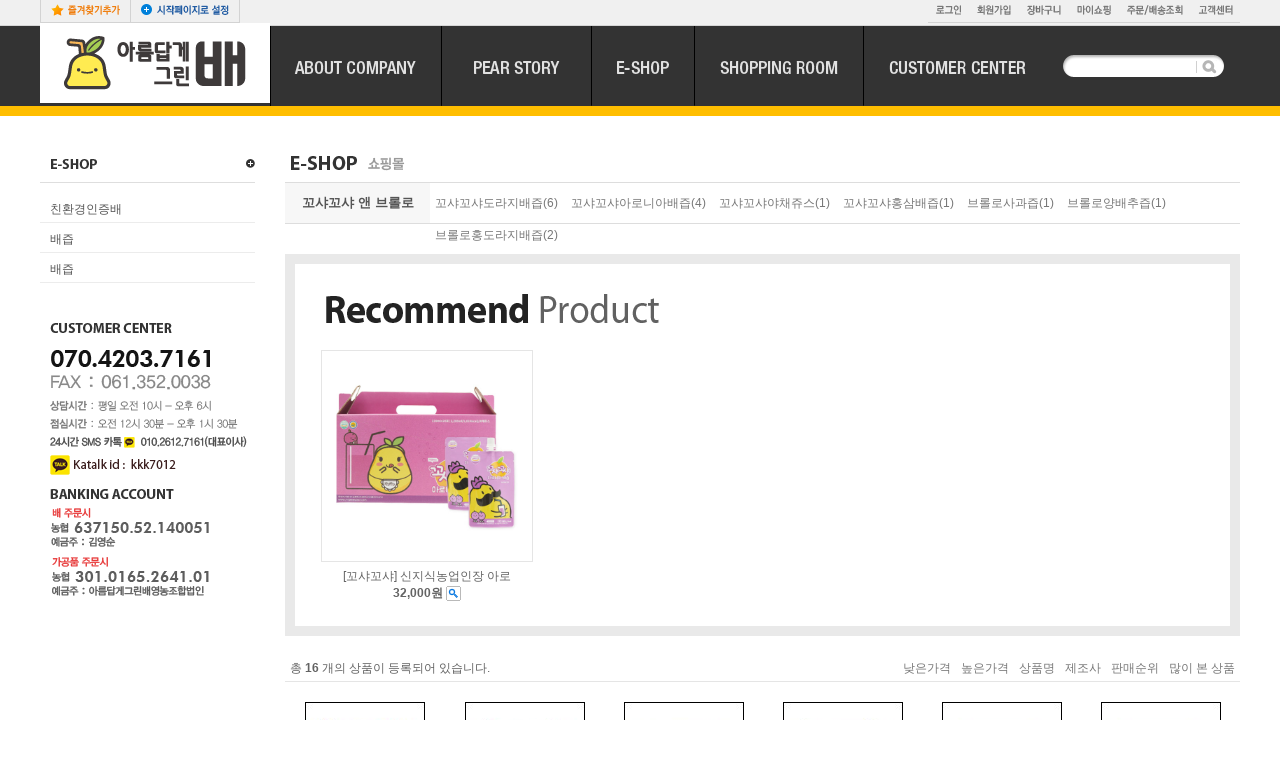

--- FILE ---
content_type: text/html
request_url: http://migreenpear.com/shop/shopbrand.html?xcode=003&type=X
body_size: 18236
content:
<!DOCTYPE html PUBLIC "-//W3C//DTD XHTML 1.0 Transitional//EN" "http://www.w3.org/TR/xhtml1/DTD/xhtml1-transitional.dtd">
<html>
<head>
<meta http-equiv="CONTENT-TYPE" content="text/html;charset=EUC-KR">

<meta name="referrer" content="no-referrer-when-downgrade" />
<meta property="og:type" content="website" />
<meta property="og:url" content="http://www.migreenpear.com/shop/shopbrand.html?xcode=003&type=X" />
<title>꼬샤꼬샤 앤 브롤로</title>

<link type="text/css" rel="stylesheet" href="/shopimages/kkk7012/template/work/362/common.css?r=1438246154" />
</head>
<script type="text/javascript" src="//wcs.naver.net/wcslog.js"></script>
<script type="text/javascript">
if (window.wcs) {
    if(!wcs_add) var wcs_add = {};
    wcs_add["wa"] = "s_16dd0e3e0263";
    wcs.inflow('migreenpear.com');
    wcs_do();
}
</script>

<body>
<script type="text/javascript" src="/js/jquery-1.7.2.min.js"></script>
<script type="text/javascript" src="/js/lazyload.min.js"></script>
<script type="text/javascript">
function getCookiefss(name) {
    lims = document.cookie;
    var index = lims.indexOf(name + "=");
    if (index == -1) {
        return null;
    }
    index = lims.indexOf("=", index) + 1; // first character
    var endstr = lims.indexOf(';', index);
    if (endstr == -1) {
        endstr = lims.length; // last character
    }
    return unescape(lims.substring(index, endstr));
}
</script><script type="text/javascript">
var MOBILE_USE = '';
</script><script type="text/javascript" src="/js/flash.js"></script>
<script type="text/javascript" src="/js/neodesign/rightbanner.js"></script>
<script type="text/javascript" src="/js/bookmark.js"></script>            <div id="dgnset_wrap" style="width:1200px;margin-left:auto;margin-right:auto;">
<style type="text/css">

.MS_search_word { }

</style>

<script type="text/javascript">

    var is_unify_opt = '' ? true : false; 
    var pre_baskethidden = '';

</script>

<link type="text/css" rel="stylesheet" href="/shopimages/kkk7012/template/work/362/shopbrand.css?t=201507301826" />


<div id='blk_scroll_wings'><script type='text/javascript' src='/html/shopRbanner.html?param1=1' ></script></div>
<div id='cherrypicker_scroll'></div>
<div id="wrap">
    
<link type="text/css" rel="stylesheet" href="/shopimages/kkk7012/template/work/362/header.1.css?t=201508031215" />
<!-- 링크 모음 위치 -->

<!-- 메인이미지1,2,3 -->
<map name="main01"><area shape="rect" coords="1,1,1200,400" onfocus="this.blur();" href="#"></map>
<map name="main02"><area shape="rect" coords="1,1,1200,400" onfocus="this.blur();" href="#"></map>
<map name="main03"><area shape="rect" coords="1,1,1200,400" onfocus="this.blur();" href="#"></map>

<!-- 메인중앙 배너1,2,3 -->
<map name="main_brand_img01"><area shape="rect" coords="1,1,276,98" onfocus="this.blur();" href="http://blog.naver.com/hemsun0414" target="_blank"></map>
<map name="main_brand_img02"><area shape="rect" coords="1,1,276,98" onfocus="this.blur();" href="/shop/shopdetail.html?branduid=163290&xcode=003&mcode=001&scode=&type=X&sort=order&cur_code=003&GfDT=bWd3UQ%3D%3D"></map>
<map name="main_brand_img03"><area shape="rect" coords="1,1,276,98" onfocus="this.blur();" href="/shop/shopdetail.html?branduid=196113&xcode=003&mcode=001&scode=&type=X&sort=order&cur_code=003&GfDT=bm1%2BW18%3D"></map>

<!-- 시작페이지 주소 -->
<script type="text/javascript">
var favoriteurl="http://migreenpear.com"
</script>

<script type="text/javascript" src="http://ajax.googleapis.com/ajax/libs/jquery/1.5/jquery.min.js"></script>
<script type="text/javascript" src="http://malsup.github.com/jquery.cycle.all.js"></script>
<script type="text/javascript" src="/design/kkk7012/0575lanjoo/js/common.js"></script>

<div id="hdWrap">
    <div id="header">
	<!-- 상단 미니메뉴 -->
	<div id="top_mini">
		<ul style="float:left;">
			<li style="float:left;"><a href="javascript:CreateBookmarkLink('http://migreenpear.com', '♥ 아름답게그린배♥');"><img src="/design/kkk7012/0575lanjoo/top_fav.gif" alt="즐겨찾기 추가" /></a></li>
			<li style="float:left;"><a href="#" style="cursor:hand" onclick="this.style.behavior='url(#default#homepage)';this.setHomePage(favoriteurl);"><img src="/design/kkk7012/0575lanjoo/top_home.gif" alt="시작페이지 설정" /></a></li>
		</ul>
		<ul style="float:right;">
						<li style="float:left;"><a href="/shop/member.html?type=login"><img src="/design/kkk7012/0575lanjoo/top_login.gif" alt="로그인" /></a></li>
			<li style="float:left;"><a href="/shop/idinfo.html"><img src="/design/kkk7012/0575lanjoo/top_join.gif" alt="회원가입" /></a></li>
						<li style="float:left;"><a href="/shop/basket.html"><img src="/design/kkk7012/0575lanjoo/top_cart.gif" alt="장바구니" /></a></li>
			<li style="float:left;"><a href="/shop/member.html?type=mynewmain"><img src="/design/kkk7012/0575lanjoo/top_my.gif" alt="마이쇼핑" /></a></li>
			<li style="float:left;"><a href="/shop/confirm_login.html?type=myorder"><img src="/design/kkk7012/0575lanjoo/top_order.gif" alt="주문배송조회" /></a></li>
			<li style="float:left;"><a href="/board/board.html?code=kkk7012_board6"><img src="/design/kkk7012/0575lanjoo/top_cs.gif" alt="고객센터" /></a></li>
		</ul>
	</div>
	<div style="clear:both;"></div>

	<!-- 상단 로고 -->
	<div style="float:left;"><a href="/"><img src="/design/kkk7012/0575lanjoo/top_logo.gif" alt="" /></a></div>

	<!-- 상단 메뉴 -->
	<div style="float:left;height:80px;margin:0px;paading:0px;">
		<ul id="top_menu">
		<li>
			<a href="/shop/page.html?id=1" class="menu"><img src="/design/kkk7012/0575lanjoo/top_menu01_off.gif" class="menuimg" alt="About Company" /></a>
		</li>
		<li>
			<a href="/board/board.html?code=kkk7012_board4" class="menu"><img src="/design/kkk7012/0575lanjoo/top_menu02_off.gif" class="menuimg"  alt="Brand Story"></a>
			<div class="top_sub">
				<div class="sub">
					<a href="/board/board.html?code=kkk7012_board4">농장일기</a>
					<a href="http://blog.naver.com/hemsun0414" target="_blank">블로그바로가기</a>
					<a href="/board/board.html?code=kkk7012_image1">포토갤러리</a>
					<a href="/board/board.html?code=kkk7012_image2" class="last">주변관광지</a>
				</div>
			</div>
		</li>
		<li><a href="/shop/shopbrand.html?xcode=003&type=X" class="menu"><img src="/design/kkk7012/0575lanjoo/top_menu03_off.gif" class="menuimg"  alt="e-shop" /></a></li>
		<li>
			<a href="/shop/mypage.html" class="menu"><img src="/design/kkk7012/0575lanjoo/top_menu04_off.gif"  class="menuimg" alt="shopping room" /></a>
			<div class="top_sub" style="width:169px;">
				<div class="sub">
					<a href="/shop/basket.html">장바구니</a>
					<a href="/shop/mypage.html?mypage_type=myorder">주문조회</a>
					<a href="/shop/mypage.html?mypage_type=mywishlist">관심상품</a>
					<a href="/shop/mypage.html?mypage_type=myreserve" class="last">적립금조회</a>
				</div>
			</div>
		</li>
		<li><a href="/board/board.html?code=kkk7012_board3" class="menu"><img src="/design/kkk7012/0575lanjoo/top_menu05_off.gif" class="menuimg"  alt="Customer Center" /></a>
			<div class="top_sub" style="width:187px;">
				<div class="sub">
					<a href="/board/board.html?code=kkk7012_board3">공지사항</a>
					<a href="/board/board.html?code=kkk7012_board6">고객센터</a>
					<a href="/board/board.html?code=kkk7012_board2"class="last">우리배사랑방</a>
				<div>
			</div>
		</li>
		</ul>
	</div>

	<!-- 상단 검색 -->
	<div style="width:190px; height:80px; background:url(/design/kkk7012/0575lanjoo/top_search.gif) no-repeat; float:left;">
	<div id="top_search">
            <h2 class="blind">검색 폼</h2>
            <form action="/shop/shopbrand.html" method="post" name="search">            <fieldset>
            <legend>검색 폼</legend>
            <input name="search" onkeydown="CheckKey_search();" value=""  class="MS_search_word" />            <a href="javascript:search_submit();"><input type="image" class="btn-sch" src="/design/kkk7012/0575lanjoo/top_search_btn.gif" alt="검색" /></a>
            </fieldset>
            </form>	</div>
	</div>
    </div><!-- #header -->
</div><!-- #hdWrap-->
<hr />

<div id="sub_padding" style="padding-top:30px;"></div>
    <div id="contentWrapper">
        <div id="contentWrap">
            
<link type="text/css" rel="stylesheet" href="/shopimages/kkk7012/template/work/362/menu.1.css?t=201507310939" />
<style>
#sub_company {display:none;}
#sub_product {display:none;}
#sub_category {display:none;}

</style>

<div id="aside">
<!-- 회사소개 왼쪽메뉴 수정 -->
<div id="sub_company">
	<div id="subtitle"><img src="/design/kkk7012/0575lanjoo/company_title.gif"></div>
	<div id="submenu">
		<ul>
		<li><a href="/shop/page.html?id=1" class="subm">회사소개</a></li>
		<li><a href="/shop/page.html?id=2" class="subm">오시는길</a></li>

		</ul>
	</div>
</div>

<!-- 브랜드스토리 왼쪽메뉴 수정 -->
<div id="sub_product">
	<div id="subtitle"><img src="/design/kkk7012/0575lanjoo/pear_title.gif"></div>
	<div id="submenu">
		<ul>
		<li><a href="/board/board.html?code=kkk7012_board4" class="subm">농장일기</a></li>
		<li><a href="http://blog.naver.com/hemsun0414" target="_blank" class="subm">블로그바로가기</a></li>
		<li><a href="/board/board.html?code=kkk7012_image1" class="subm">포토갤러리</a></li>
		<li><a href="/board/board.html?code=kkk7012_image2" class="subm">주변관광지</a></li>
		</ul>
	</div>
</div>

<!-- 쇼핑룸 왼쪽메뉴 수정 -->
<div id="sub_category">
	<div id="subtitle"><img src="/design/kkk7012/0575lanjoo/eshop_title.gif"></div>
	<div id="submenu">
		<ul>
		<li><a href="/shop/shopbrand.html?xcode=001&type=X" class="subm">친환경인증배</a></li>
		<li><a href="/shop/shopbrand.html?xcode=002&type=X" class="subm">배즙</a></li>
		<li><a href="/shop/shopbrand.html?xcode=003&type=X" class="subm">배즙</a></li>
		</ul>
	</div>
</div>

<!-- 커뮤니티 왼쪽메뉴 수정 -->
<div id="sub_customer">
	<div id="subtitle"><img src="/design/kkk7012/0575lanjoo/customer_title.gif"></div>
	<div id="submenu">
		<ul>
		<li><a href="/board/board.html?code=kkk7012_board3" class="subm">공지사항</a></li>
		<li><a href="/board/board.html?code=kkk7012_board6" class="subm">고객센터</a></li>
		<li><a href="/board/board.html?code=kkk7012_board2" class="subm">우리배사랑방</a></li>
		</ul>
	</div>
</div>

<!-- 고객센터 -->
<div><img src="/design/kkk7012/0575lanjoo/ban_center.gif" align="absmiddle"></div>

<!-- 메이크샵 나머지배너 -->
   <div>
        <ul class="lnb">
        </ul>
    </div>


</div>            <div id="content">
                <div id="productClass">
					
                    <div id="subtitle"><img src="/design/kkk7012/0575lanjoo/sub/sub_eshop_title.gif"></div>

                    <!-- 타이틀 -->
                    <div class="cate-wrap">
                    <h2 class="bcate">꼬샤꼬샤 앤 브롤로</h3>
                    	<ul class="mcate">
                    	                    			<li><a href="/shop/shopbrand.html?xcode=003&type=M&mcode=001">꼬샤꼬샤도라지배즙(6)</a></li>
                    	                    			<li><a href="/shop/shopbrand.html?xcode=003&type=M&mcode=003">꼬샤꼬샤아로니아배즙(4)</a></li>
                    	                    			<li><a href="/shop/shopbrand.html?xcode=003&type=M&mcode=004">꼬샤꼬샤야채쥬스(1)</a></li>
                    	                    			<li><a href="/shop/shopbrand.html?xcode=003&type=M&mcode=002">꼬샤꼬샤홍삼배즙(1)</a></li>
                    	                    			<li><a href="/shop/shopbrand.html?xcode=003&type=M&mcode=006">브롤로사과즙(1)</a></li>
                    	                    			<li><a href="/shop/shopbrand.html?xcode=003&type=M&mcode=007">브롤로양배추즙(1)</a></li>
                    	                    			<li><a href="/shop/shopbrand.html?xcode=003&type=M&mcode=005">브롤로홍도라지배즙(2)</a></li>
                    	                    	</ul>
                    </div>

                    <div class="page-body">
                        
                                                <div class="best-item">
                            <h3><img src="/design/kkk7012/0575lanjoo/sub/sub_recommend_title.gif" alt="best item" /></h3>
                                                        <div class="prd-list">
                                <table summary="상품이미지, 상품 설명, 가격">
                                    <caption>베스트 아이템 상품 리스트</caption>
                                    <colgroup>
                                        <col width="25%" />
                                        <col width="25%" />
                                        <col width="25%" />
                                        <col width="25%" />
                                    </colgroup>
                                    <tbody>
                                        <tr>
                                                                                        <td>
                                                <div class="tb-center">
                                                    <ul class="info">
                                                        <li>
                                                            <div class="thumb"><a href="/shop/shopdetail.html?branduid=196113&xcode=003&mcode=003&scode=&type=X&sort=order&cur_code=003&search=&GfDT=bmp5W1w%3D"><img class="MS_prod_img_m" src="/shopimages/kkk7012/0030030000012.jpg?1684738155" width="210" alt="상품 섬네일" /></a></div>
                                                        </li>
                                                                                                                <li class="dsc">
                                                          [꼬샤꼬샤] 신지식농업인장 아로 
                                                        </li>
                                                        <li class="price">32,000원 <a href="javascript:viewdetail('003003000001', '', '');"><img src="/images/common/view_shopdetail.gif" alt="미리보기" title="미리보기" /></a></li>
                                                    </ul>
                                                </div>
                                            </td>
                                                                                    </tr>
                                    </tbody>
                                </table>
                            </div>
                                                    </div><!-- .best-item -->
                        
                        <h3 class="blind">상품 정보, 정렬</h3>
                        <div class="total-sort">
                            <dl class="total">
                                <dt>총</dt>
                                <dd>16</dd>
                                <dt>개의 상품이 등록되어 있습니다.</dt>
                            </dl>
                            <dl class="sort">
                                <dt class="blind">검색결과 정렬</dt>
                                <dd>
                                    <ul>
                                        <li><a href="javascript:sendsort('price')">낮은가격</a></li>
                                        <li><a href="javascript:sendsort('price2')">높은가격</a></li>
                                        <li><a href="javascript:sendsort('brandname')">상품명</a></li>
                                        <li><a href="javascript:sendsort('product')">제조사</a></li>
                                        <li><a href="javascript:sendsort('sellcnt')">판매순위</a></li>
                                        <li><a href="javascript:sendsort('viewcnt')">많이 본 상품</a></li>
                                    </ul>
                                </dd>
                            </dl>
                        </div><!-- .total-sort -->


                                      <div class="item-list">
                        <table summary="상품이미지, 상품설명, 가격">
                            <caption>상품 목록</caption>
                            <colgroup>
                                <col width="16.66%" />
                                <col width="16.66%" />
                                <col width="16.66%" />
                                <col width="16.66%" />
                                <col width="16.66%" />
                                <col width="16.66%" />
                            </colgroup>
                            <tbody>
                                <tr>
                                                                       <td align="center">
                                         <div class="item">
                                            <dt class="prd-thumb"><a href="/shop/shopdetail.html?branduid=214359&xcode=003&mcode=004&scode=&type=X&sort=order&cur_code=003&search=&GfDT=bmt6W1w%3D"><img class="MS_prod_img_s" src="/shopimages/kkk7012/0030040000013.jpg?1684737930" alt="상품 섬네일" title="상품 섬네일" /></a></dt>
                                            <dt class="prd-name"><span class='MK-product-icons'><img src='/images/common/prod_icons/2' class='MK-product-icon-1' /><img src='/images/common/prod_icons/3' class='MK-product-icon-2' /><img src='/images/common/prod_icons/7' class='MK-product-icon-3' /></span> [꼬샤꼬샤] 신지식농업인장 스트 <img src='/images/common/icon_bt_option_preview.gif' onclick="javascript:mk_prd_option_preview('214359',event);" ></dt>
                                            <dt class="prd-price">26,000원 <a href="javascript:viewdetail('003004000001', '', '');"><img src="/images/common/view_shopdetail.gif" alt="미리보기" title="미리보기" /></a></dt>
                                                                                    </div>
                                    </td>
                                                                                                       <td align="center">
                                         <div class="item">
                                            <dt class="prd-thumb"><a href="/shop/shopdetail.html?branduid=217627&xcode=003&mcode=003&scode=&type=X&sort=order&cur_code=003&search=&GfDT=amZ3UA%3D%3D"><img class="MS_prod_img_s" src="/shopimages/kkk7012/0030030000023.jpg?1684737862" alt="상품 섬네일" title="상품 섬네일" /></a></dt>
                                            <dt class="prd-name"><span class='MK-product-icons'><img src='/images/common/prod_icons/1' class='MK-product-icon-1' /><img src='/images/common/prod_icons/2' class='MK-product-icon-2' /><img src='/images/common/prod_icons/3' class='MK-product-icon-3' /></span> [꼬샤꼬샤] 신지식농업인장 아로 <img src='/images/common/icon_bt_option_preview.gif' onclick="javascript:mk_prd_option_preview('217627',event);" ></dt>
                                            <dt class="prd-price">22,000원 <a href="javascript:viewdetail('003003000002', '', '');"><img src="/images/common/view_shopdetail.gif" alt="미리보기" title="미리보기" /></a></dt>
                                                                                    </div>
                                    </td>
                                                                                                       <td align="center">
                                         <div class="item">
                                            <dt class="prd-thumb"><a href="/shop/shopdetail.html?branduid=214357&xcode=003&mcode=007&scode=&type=X&sort=order&cur_code=003&search=&GfDT=bmt6W14%3D"><img class="MS_prod_img_s" src="/shopimages/kkk7012/0030070000013.jpg?1684737978" alt="상품 섬네일" title="상품 섬네일" /></a></dt>
                                            <dt class="prd-name"><span class='MK-product-icons'><img src='/images/common/prod_icons/2' class='MK-product-icon-1' /><img src='/images/common/prod_icons/3' class='MK-product-icon-2' /><img src='/images/common/prod_icons/7' class='MK-product-icon-3' /></span> [브롤로] 신지식농업인장 리얼착 <img src='/images/common/icon_bt_option_preview.gif' onclick="javascript:mk_prd_option_preview('214357',event);" ></dt>
                                            <dt class="prd-price">14,900원 <a href="javascript:viewdetail('003007000001', '', '');"><img src="/images/common/view_shopdetail.gif" alt="미리보기" title="미리보기" /></a></dt>
                                                                                    </div>
                                    </td>
                                                                                                       <td align="center">
                                         <div class="item">
                                            <dt class="prd-thumb"><a href="/shop/shopdetail.html?branduid=214358&xcode=003&mcode=006&scode=&type=X&sort=order&cur_code=003&search=&GfDT=ZmZ3Ug%3D%3D"><img class="MS_prod_img_s" src="/shopimages/kkk7012/0030060000013.jpg?1684737956" alt="상품 섬네일" title="상품 섬네일" /></a></dt>
                                            <dt class="prd-name"><span class='MK-product-icons'><img src='/images/common/prod_icons/2' class='MK-product-icon-1' /><img src='/images/common/prod_icons/3' class='MK-product-icon-2' /><img src='/images/common/prod_icons/7' class='MK-product-icon-3' /></span> [브롤로] 신지식농업인장 100% <img src='/images/common/icon_bt_option_preview.gif' onclick="javascript:mk_prd_option_preview('214358',event);" ></dt>
                                            <dt class="prd-price">14,900원 <a href="javascript:viewdetail('003006000001', '', '');"><img src="/images/common/view_shopdetail.gif" alt="미리보기" title="미리보기" /></a></dt>
                                                                                    </div>
                                    </td>
                                                                                                       <td align="center">
                                         <div class="item">
                                            <dt class="prd-thumb"><a href="/shop/shopdetail.html?branduid=213741&xcode=003&mcode=005&scode=&type=X&sort=order&cur_code=003&search=&GfDT=bm51W1g%3D"><img class="MS_prod_img_s" src="/shopimages/kkk7012/0030050000013.jpg?1684738003" alt="상품 섬네일" title="상품 섬네일" /></a></dt>
                                            <dt class="prd-name"><span class='MK-product-icons'><img src='/images/common/prod_icons/2' class='MK-product-icon-1' /><img src='/images/common/prod_icons/3' class='MK-product-icon-2' /><img src='/images/common/prod_icons/7' class='MK-product-icon-3' /></span> [브롤로] 신지식농업인장 홍도라 <img src='/images/common/icon_bt_option_preview.gif' onclick="javascript:mk_prd_option_preview('213741',event);" ></dt>
                                            <dt class="prd-price">16,900원 <a href="javascript:viewdetail('003005000001', '', '');"><img src="/images/common/view_shopdetail.gif" alt="미리보기" title="미리보기" /></a></dt>
                                                                                    </div>
                                    </td>
                                                                                                       <td align="center">
                                         <div class="item">
                                            <dt class="prd-thumb"><a href="/shop/shopdetail.html?branduid=217629&xcode=003&mcode=005&scode=&type=X&sort=order&cur_code=003&search=&GfDT=bml5W1k%3D"><img class="MS_prod_img_s" src="/shopimages/kkk7012/0030050000023.jpg?1684737815" alt="상품 섬네일" title="상품 섬네일" /></a></dt>
                                            <dt class="prd-name"><span class='MK-product-icons'><img src='/images/common/prod_icons/2' class='MK-product-icon-1' /><img src='/images/common/prod_icons/3' class='MK-product-icon-2' /><img src='/images/common/prod_icons/7' class='MK-product-icon-3' /></span> [브롤로] 신지식농업인장 홍도라 <img src='/images/common/icon_bt_option_preview.gif' onclick="javascript:mk_prd_option_preview('217629',event);" ></dt>
                                            <dt class="prd-price">61,900원 <a href="javascript:viewdetail('003005000002', '', '');"><img src="/images/common/view_shopdetail.gif" alt="미리보기" title="미리보기" /></a></dt>
                                                                                    </div>
                                    </td>
                                                                   </tr>
                                <tr>
                                                                                                    <td align="center">
                                         <div class="item">
                                            <dt class="prd-thumb"><a href="/shop/shopdetail.html?branduid=196113&xcode=003&mcode=003&scode=&type=X&sort=order&cur_code=003&search=&GfDT=ZmZ3Vw%3D%3D"><img class="MS_prod_img_s" src="/shopimages/kkk7012/0030030000013.jpg?1684738155" alt="상품 섬네일" title="상품 섬네일" /></a></dt>
                                            <dt class="prd-name"><span class='MK-product-icons'><img src='/images/common/prod_icons/1' class='MK-product-icon-1' /><img src='/images/common/prod_icons/2' class='MK-product-icon-2' /><img src='/images/common/prod_icons/3' class='MK-product-icon-3' /></span> [꼬샤꼬샤] 신지식농업인장 아로 </dt>
                                            <dt class="prd-price">32,000원 <a href="javascript:viewdetail('003003000001', '', '');"><img src="/images/common/view_shopdetail.gif" alt="미리보기" title="미리보기" /></a></dt>
                                                                                    </div>
                                    </td>
                                                                                                       <td align="center">
                                         <div class="item">
                                            <dt class="prd-thumb"><a href="/shop/shopdetail.html?branduid=196114&xcode=003&mcode=003&scode=&type=X&sort=order&cur_code=003&search=&GfDT=bmt%2BW1s%3D"><img class="MS_prod_img_s" src="/shopimages/kkk7012/0030030000043.jpg?1684738133" alt="상품 섬네일" title="상품 섬네일" /></a></dt>
                                            <dt class="prd-name"><span class='MK-product-icons'><img src='/images/common/prod_icons/1' class='MK-product-icon-1' /><img src='/images/common/prod_icons/2' class='MK-product-icon-2' /><img src='/images/common/prod_icons/3' class='MK-product-icon-3' /></span> [꼬샤꼬샤] 신지식농업인장 아로 </dt>
                                            <dt class="prd-price">22,000원 <a href="javascript:viewdetail('003003000004', '', '');"><img src="/images/common/view_shopdetail.gif" alt="미리보기" title="미리보기" /></a></dt>
                                                                                    </div>
                                    </td>
                                                                                                       <td align="center">
                                         <div class="item">
                                            <dt class="prd-thumb"><a href="/shop/shopdetail.html?branduid=207684&xcode=003&mcode=003&scode=&type=X&sort=order&cur_code=003&search=&GfDT=bm15W1Q%3D"><img class="MS_prod_img_s" src="/shopimages/kkk7012/0030030000033.jpg?1684738080" alt="상품 섬네일" title="상품 섬네일" /></a></dt>
                                            <dt class="prd-name"><span class='MK-product-icons'></span> [꼬샤꼬샤] 신지식농업인장 아로 <img src='/images/common/icon_bt_option_preview.gif' onclick="javascript:mk_prd_option_preview('207684',event);" ></dt>
                                            <dt class="prd-price">9,000원 <a href="javascript:viewdetail('003003000003', '', '');"><img src="/images/common/view_shopdetail.gif" alt="미리보기" title="미리보기" /></a></dt>
                                                                                    </div>
                                    </td>
                                                                                                       <td align="center">
                                         <div class="item">
                                            <dt class="prd-thumb"><a href="/shop/shopdetail.html?branduid=210924&xcode=003&mcode=002&scode=&type=X&sort=order&cur_code=003&search=&GfDT=bm90W1U%3D"><img class="MS_prod_img_s" src="/shopimages/kkk7012/0030020000013.jpg?1684738031" alt="상품 섬네일" title="상품 섬네일" /></a></dt>
                                            <dt class="prd-name"><span class='MK-product-icons'><img src='/images/common/prod_icons/2' class='MK-product-icon-1' /><img src='/images/common/prod_icons/3' class='MK-product-icon-2' /><img src='/images/common/prod_icons/7' class='MK-product-icon-3' /></span> [꼬샤꼬샤] 신지식농업인장 홍삼 <img src='/images/common/icon_bt_option_preview.gif' onclick="javascript:mk_prd_option_preview('210924',event);" ></dt>
                                            <dt class="prd-price">29,000원 <a href="javascript:viewdetail('003002000001', '', '');"><img src="/images/common/view_shopdetail.gif" alt="미리보기" title="미리보기" /></a></dt>
                                                                                    </div>
                                    </td>
                                                                                                       <td align="center">
                                         <div class="item">
                                            <dt class="prd-thumb"><a href="/shop/shopdetail.html?branduid=163288&xcode=003&mcode=001&scode=&type=X&sort=order&cur_code=003&search=&GfDT=bml9W11E"><img class="MS_prod_img_s" src="/shopimages/kkk7012/0030010000023.jpg?1684738205" alt="상품 섬네일" title="상품 섬네일" /></a></dt>
                                            <dt class="prd-name"><span class='MK-product-icons'><img src='/images/common/prod_icons/2' class='MK-product-icon-1' /><img src='/images/common/prod_icons/3' class='MK-product-icon-2' /><img src='/images/common/prod_icons/7' class='MK-product-icon-3' /></span> [꼬샤꼬샤] 신지식농업인장 도라 <img src='/images/common/icon_bt_option_preview.gif' onclick="javascript:mk_prd_option_preview('163288',event);" ></dt>
                                            <dt class="prd-price">19,900원 <a href="javascript:viewdetail('003001000002', '', '');"><img src="/images/common/view_shopdetail.gif" alt="미리보기" title="미리보기" /></a></dt>
                                                                                    </div>
                                    </td>
                                                                                                       <td align="center">
                                         <div class="item">
                                            <dt class="prd-thumb"><a href="/shop/shopdetail.html?branduid=163290&xcode=003&mcode=001&scode=&type=X&sort=order&cur_code=003&search=&GfDT=bmx9W11F"><img class="MS_prod_img_s" src="/shopimages/kkk7012/0030010000033.jpg?1684738178" alt="상품 섬네일" title="상품 섬네일" /></a></dt>
                                            <dt class="prd-name"><span class='MK-product-icons'><img src='/images/common/prod_icons/1' class='MK-product-icon-1' /><img src='/images/common/prod_icons/2' class='MK-product-icon-2' /><img src='/images/common/prod_icons/3' class='MK-product-icon-3' /><img src='/images/common/prod_icons/7' class='MK-product-icon-4' /></span> [꼬샤꼬샤] 신지식농업인장 도라 </dt>
                                            <dt class="prd-price">28,900원 <a href="javascript:viewdetail('003001000003', '', '');"><img src="/images/common/view_shopdetail.gif" alt="미리보기" title="미리보기" /></a></dt>
                                                                                    </div>
                                    </td>
                                                                   </tr>
                                <tr>
                                                                                                    <td align="center">
                                         <div class="item">
                                            <dt class="prd-thumb"><a href="/shop/shopdetail.html?branduid=196490&xcode=003&mcode=001&scode=&type=X&sort=order&cur_code=003&search=&GfDT=bmx3UF4%3D"><img class="MS_prod_img_s" src="/shopimages/kkk7012/0030010000083.jpg?1684738112" alt="상품 섬네일" title="상품 섬네일" /></a></dt>
                                            <dt class="prd-name"><span class='MK-product-icons'><img src='/images/common/prod_icons/1' class='MK-product-icon-1' /><img src='/images/common/prod_icons/7' class='MK-product-icon-2' /><img src='/images/common/prod_icons/19' class='MK-product-icon-3' /></span> [꼬샤꼬샤] 신지식농업인장도라 <img src='/images/common/icon_bt_option_preview.gif' onclick="javascript:mk_prd_option_preview('196490',event);" ></dt>
                                            <dt class="prd-price">56,000원 <a href="javascript:viewdetail('003001000008', '', '');"><img src="/images/common/view_shopdetail.gif" alt="미리보기" title="미리보기" /></a></dt>
                                                                                    </div>
                                    </td>
                                                                                                       <td align="center">
                                         <div class="item">
                                            <dt class="prd-thumb"><a href="/shop/shopdetail.html?branduid=210923&xcode=003&mcode=001&scode=&type=X&sort=order&cur_code=003&search=&GfDT=bWZ3UF8%3D"><img class="MS_prod_img_s" src="/shopimages/kkk7012/0030010000143.jpg?1684738057" alt="상품 섬네일" title="상품 섬네일" /></a></dt>
                                            <dt class="prd-name"><span class='MK-product-icons'><img src='/images/common/prod_icons/2' class='MK-product-icon-1' /><img src='/images/common/prod_icons/3' class='MK-product-icon-2' /><img src='/images/common/prod_icons/7' class='MK-product-icon-3' /></span> [꼬샤꼬샤] 신지식농업인장 도라 </dt>
                                            <dt class="prd-price">24,000원 <a href="javascript:viewdetail('003001000014', '', '');"><img src="/images/common/view_shopdetail.gif" alt="미리보기" title="미리보기" /></a></dt>
                                                                                    </div>
                                    </td>
                                                                                                       <td align="center">
                                         <div class="item">
                                            <dt class="prd-thumb"><a href="/shop/shopdetail.html?branduid=217625&xcode=003&mcode=001&scode=&type=X&sort=order&cur_code=003&search=&GfDT=bmp6W11A"><img class="MS_prod_img_s" src="/shopimages/kkk7012/0030010000193.jpg?1684737909" alt="상품 섬네일" title="상품 섬네일" /></a></dt>
                                            <dt class="prd-name"><span class='MK-product-icons'><img src='/images/common/prod_icons/1' class='MK-product-icon-1' /><img src='/images/common/prod_icons/7' class='MK-product-icon-2' /><img src='/images/common/prod_icons/19' class='MK-product-icon-3' /></span> [꼬샤꼬샤] 신지식농업인장 도라 <img src='/images/common/icon_bt_option_preview.gif' onclick="javascript:mk_prd_option_preview('217625',event);" ></dt>
                                            <dt class="prd-price">19,900원 <a href="javascript:viewdetail('003001000019', '', '');"><img src="/images/common/view_shopdetail.gif" alt="미리보기" title="미리보기" /></a></dt>
                                                                                    </div>
                                    </td>
                                                                                                       <td align="center">
                                         <div class="item">
                                            <dt class="prd-thumb"><a href="/shop/shopdetail.html?branduid=217626&xcode=003&mcode=001&scode=&type=X&sort=order&cur_code=003&search=&GfDT=Zmt3UFk%3D"><img class="MS_prod_img_s" src="/shopimages/kkk7012/0030010000203.jpg?1684737884" alt="상품 섬네일" title="상품 섬네일" /></a></dt>
                                            <dt class="prd-name"><span class='MK-product-icons'><img src='/images/common/prod_icons/1' class='MK-product-icon-1' /><img src='/images/common/prod_icons/2' class='MK-product-icon-2' /><img src='/images/common/prod_icons/3' class='MK-product-icon-3' /><img src='/images/common/prod_icons/7' class='MK-product-icon-4' /></span> [꼬샤꼬샤] 신지식농업인장 도라 <img src='/images/common/icon_bt_option_preview.gif' onclick="javascript:mk_prd_option_preview('217626',event);" ></dt>
                                            <dt class="prd-price">14,900원 <a href="javascript:viewdetail('003001000020', '', '');"><img src="/images/common/view_shopdetail.gif" alt="미리보기" title="미리보기" /></a></dt>
                                                                                    </div>
                                    </td>
                                                                                                   </tr>
                            </tbody>
                        </table>
                    </div>
                    <div class="item-page">
                                                                                                                                <a href="/shop/shopbrand.html?type=X&xcode=003&sort=&page=1" class="now">1</a>
                                                                                                                        </div>
                   
                    </div><!-- .page-body -->
                </div><!-- #productClass -->
            </div><!-- #content -->
        </div><!-- #contentWrap -->
    </div><!-- #contentWrapper-->
    <hr />
    
<link type="text/css" rel="stylesheet" href="/shopimages/kkk7012/template/work/362/footer.1.css?t=201603141043" />
<div id="mbottom"> 
<div style="padding:29px 0 24px 0;"><img src="/design/kkk7012/0575lanjoo/bt_menu.gif" usemap="#bt_menu"></div>

<div style="padding-right:16px;float:left;"><img src="/design/kkk7012/0575lanjoo/bt_logo.gif"></div>
<div style="float:left;"><img src="/design/kkk7012/0575lanjoo/bt_copy.gif"></div>

<!-- 하단 에스크로 배너 -->
<div style="text-align:right;"><a href="#" target="_blank"><img src="/design/kkk7012/0575lanjoo/bt_ew.gif"></a></div>

<div style="position:relative;">
<div style="position:absolute; left:814px; top:-105px;"><a href="http://ftc.go.kr/info/bizinfo/communicationView.jsp?apv_perm_no=2009497005730200024&area1=&area2=&currpage=1&searchKey=01&searchVal=아름답게그린배&stdate=&enddate=" onfocus="this.blur()" target="_blank"><img src="/design/kkk7012/0575lanjoo/bt_business.gif" border="0"></a></div>

<div style="position:absolute; right:0px; top:-43px;"><img src="/design/kkk7012/0575lanjoo/bt_makeshop.gif" border="0"></div>
</div>
            <table border="0" id="MK_BottomPromotion" cellpadding="0" cellspacing="0" height="50" width="100%" style="">
                <tr>
                                            <td width="0%" align="center">
                            <img src="/shopimages/kkk7012/bottombanner9.gif" style="vertical-align: middle" border="0" />
                        </td>
                        <td width="0%" align="center">
                            <img src="/shopimages/kkk7012/bottombanner10.gif" style="vertical-align: middle" border="0" />
                        </td>
                        <td width="0%" align="center">
                            <a href=http://www.hit500.or.kr/ target=_blank><img src="/shopimages/kkk7012/bottombanner7.gif" style="vertical-align: middle" border="0" /></a>
                        </td>
                                <td width="0%" align="center">
                                    <a href=javascript:viewSSL();><img src="/makeshop/newmanager/neoimages/ssl_logo_03.gif" style="vertical-align: middle" border="0" /></a>
                                </td>
                        <td width="0%" align="center">
                            <a href=//www.kcp.co.kr target=_blank><img src="/images/common/bottombanner1_KC.gif" style="vertical-align: middle" border="0" /></a>
                        </td>
                        <td width="0%" align="center">
                            <a href=//admin.kcp.co.kr/Modules/escrow/kcp_pop.jsp?site_cd=M318TM7876 target="_blank"><img src="/images/common/bottombanner2_KC.gif" style="vertical-align: middle" border="0" /></a>
                        </td>
                        <td width="0%" align="center">
                            <a href=https://www.ftc.go.kr/bizCommPop.do?wrkr_no=4108690042 target="_blank"><img src="/images/common/bottombanner14.gif" style="vertical-align: middle" border="0" /></a>
                        </td>
                </tr>
            </table><!-- 하단회사정보 끝-->              

<map name="bt_menu">
<area shape="rect" coords="233, 16, 287, 40" href="/shop/page.html?id=1" onfocus='this.blur()' target="_self">
<area shape="rect" coords="293, 16, 344, 40" href="#" onfocus='this.blur()' target="_self">
<area shape="rect" coords="350, 16, 403, 40" href="/html/info.html" onfocus='this.blur()' target="_self">
<area shape="rect" coords="405, 16, 500, 40" href="javascript:bottom_privacy();" onfocus='this.blur()' target="_self">
<area shape="rect" coords="504, 16, 554, 40" href="/shop/idinfo.html?type=new&yak=ok" onfocus='this.blur()' target="_self">
<area shape="rect" coords="563, 16, 620, 40" href="/board/board.html?code=kkk7012_board6" onfocus='this.blur()' target="_self">

<area shape="rect" coords="1080, 14, 1140, 35" href="/" onfocus='this.blur()' target="_self">
<area shape="rect" coords="1141, 16, 1190, 35" href="#" onfocus='this.blur()' target="_self">
</map>                           

<!-- NSM Log Gathering Script V.70.2012031601 -->
<script language='javascript'>
if( typeof HL_GUL == 'undefined' ){

var HL_GUL = 'ngc3.nsm-corp.com';var HL_GPT='80'; var _AIMG = new Image(); var _bn=navigator.appName; var _PR = location.protocol=="https:"?"https://"+HL_GUL:"http://"+HL_GUL+":"+HL_GPT;if( _bn.indexOf("Netscape") > -1 || _bn=="Mozilla"){ setTimeout("_AIMG.src = _PR+'/?cookie';",1); } else{ _AIMG.src = _PR+'/?cookie'; };
var _JV="AMZ2014031401";//script Version
var HL_GCD = 'CF2B40497717562'; // gcode
var _UD='undefined';var _UN='unknown';
function _IX(s,t){return s.indexOf(t)}
function _GV(b,a,c,d){ var f = b.split(c);for(var i=0;i<f.length; i++){ if( _IX(f[i],(a+d))==0) return f[i].substring(_IX(f[i],(a+d))+(a.length+d.length),f[i].length); }	return ''; }
function _XV(b,a,c,d,e){ var f = b.split(c);var g='';for(var i=0;i<f.length; i++){ if( _IX(f[i],(a+d))==0){ try{eval(e+"=f[i].substring(_IX(f[i],(a+d))+(a.length+d.length),f[i].length);");}catch(_e){}; continue;}else{ if(g) g+= '&'; g+= f[i];}; } return g;};
function _NOB(a){return (a!=_UD&&a>0)?new Object(a):new Object()}
function _NIM(){return new Image()}
function _IL(a){return a!=_UD?a.length:0}
function _ILF(a){ var b = 0; try{eval("b = a.length");}catch(_e){b=0;}; return b; }
function _VF(a,b){return a!=_UD&&(typeof a==b)?1:0}
function _LST(a,b){if(_IX(a,b)>0){ a=a.substring(0,_IX(a,b));}; return a;}
function _CST(a,b){if(_IX(a,b)>0) a=a.substring(_IX(a,b)+_IL(b),_IL(a));return a}
function _UL(a){a=_LST(a,'#');a=_CST(a,'://');return a}
function _AA(a){return new Array(a?a:0)}
function _IDV(a){return (typeof a!=_UD)?1:0}
if(!_IDV(HL_GUL)) var HL_GUL ='ngc3.nsm-corp.com'; 
if(!_IDV(HL_GPT)) var HL_GPT ='80';
_DC = document.cookie ;
function _AGC(nm) { var cn = nm + "="; var nl = cn.length; var cl = _DC.length; var i = 0; while ( i < cl ) { var j = i + nl; if ( _DC.substring( i, j ) == cn ){ var val = _DC.indexOf(";", j ); if ( val == -1 ) val = _DC.length; return unescape(_DC.substring(j, val)); }; i = _DC.indexOf(" ", i ) + 1; if ( i == 0 ) break; } return ''; }
function _ASC( nm, val, exp ){var expd = new Date(); if ( exp ){ expd.setTime( expd.getTime() + ( exp * 1000 )); document.cookie = nm+"="+ escape(val) + "; expires="+ expd.toGMTString() +"; path="; }else{ document.cookie = nm + "=" + escape(val);};}
function SetUID() {     var newid = ''; var d = new Date(); var t = Math.floor(d.getTime()/1000); newid = 'UID-' + t.toString(16).toUpperCase(); for ( var i = 0; i < 16; i++ ){ var n = Math.floor(Math.random() * 16).toString(16).toUpperCase(); newid += n; }       return newid; }
var _FCV = _AGC("ACEFCID"); if ( !_FCV ) { _FCV = SetUID(); _ASC( "ACEFCID", _FCV , 86400 * 30 * 12 ); _FCV=_AGC("ACEFCID");}
var _AIO = _NIM(); var _AIU = _NIM();  var _AIW = _NIM();  var _AIX = _NIM();  var _AIB = _NIM();  var __hdki_xit = _NIM();
var _gX='/?xuid='+HL_GCD+'&sv='+_JV,_gF='/?fuid='+HL_GCD+'&sv='+_JV,_gU='/?uid='+HL_GCD+'&sv='+_JV+"&FCV="+_FCV,_gE='/?euid='+HL_GCD+'&sv='+_JV,_gW='/?wuid='+HL_GCD+'&sv='+_JV,_gO='/?ouid='+HL_GCD+'&sv='+_JV,_gB='/?buid='+HL_GCD+'&sv='+_JV;

var _d=_rf=_end=_fwd=_arg=_xrg=_av=_bv=_rl=_ak=_xrl=_cd=_cu=_bz='',_sv=11,_tz=20,_ja=_sc=_ul=_ua=_UA=_os=_vs=_UN,_je='n',_bR='blockedReferrer';
if(!_IDV(_CODE)) var _CODE = '' ;
_tz = Math.floor((new Date()).getTimezoneOffset()/60) + 29 ;if( _tz > 24 ) _tz = _tz - 24 ;
// Javascript Variables
if(!_IDV(_amt)) var _amt=0 ;if(!_IDV(_pk)) var _pk='' ;if(!_IDV(_pd)) var _pd='';if(!_IDV(_ct)) var _ct='';
if(!_IDV(_ll)) var _ll='';if(!_IDV(_ag)) var _ag=0;	if(!_IDV(_id)) var _id='' ;if(!_IDV(_mr)) var _mr = _UN;
if(!_IDV(_gd)) var _gd=_UN;if(!_IDV(_jn)) var _jn='';if(!_IDV(_jid)) var _jid='';if(!_IDV(_skey)) var _skey='';
if(!_IDV(_ud1)) var _ud1='';if(!_IDV(_ud2)) var _ud2='';if(!_IDV(_ud3)) var _ud3='';
if( !_ag ){ _ag = 0 ; }else{ _ag = parseInt(_ag); }
if( _ag < 0 || _ag > 150 ){ _ag = 0; }
if( _gd != 'man' && _gd != 'woman' ){ _gd =_UN;};if( _mr != 'married' && _mr != 'single' ){ _mr =_UN;};if( _jn != 'join' && _jn != 'withdraw' ){ _jn ='';};
if( _ag > 0 || _gd == 'man' || _gd == 'woman'){ _id = 'undefined_member';}
if( _jid != '' ){ _jid = 'undefined_member'; }
_je = (navigator.javaEnabled()==true)?'1':'0';_bn=navigator.appName;
if(_bn.substring(0,9)=="Microsoft") _bn="MSIE";
_bN=(_bn=="Netscape"),_bI=(_bn=="MSIE"),_bO=(_IX(navigator.userAgent,"Opera")>-1);if(_bO)_bI='';
_bz=navigator.appName; _pf=navigator.platform; _av=navigator.appVersion; _bv=parseFloat(_av) ;
if(_bI){_cu=navigator.cpuClass;}else{_cu=navigator.oscpu;};
if((_bn=="MSIE")&&(parseInt(_bv)==2)) _bv=3.01;_rf=document.referrer;var _prl='';var _frm=false;
function _WO(a,b,c){window.open(a,b,c)}
function ACEF_Tracking(a,b,c,d,e,f){ if(!_IDV(b)){var b = 'FLASH';}; if(!_IDV(e)){ var e = '0';};if(!_IDV(c)){ var c = '';};if(!_IDV(d)){ var d = '';}; var a_org=a; b = b.toUpperCase(); var b_org=b;	if(b_org=='FLASH_S'){ b='FLASH'; }; if( typeof CU_rl == 'undefined' ) var CU_rl = _PT(); if(_IDV(HL_GCD)){ var _AF_rl = document.URL; if(a.indexOf('://') < 0  && b_org != 'FLASH_S' ){ var _AT_rl  = ''; if( _AF_rl.indexOf('?') > 0 ){ _AF_rl = _AF_rl.substring(0,_AF_rl.indexOf('?'));}; var spurl = _AF_rl.split('/') ;	for(var ti=0;ti < spurl.length ; ti ++ ){ if( ti == spurl.length-1 ){ break ;}; if( _AT_rl  == '' ){ _AT_rl  = spurl[ti]; }else{ _AT_rl  += '/'+spurl[ti];}; }; var _AU_arg = ''; if( a.indexOf('?') > 0 ){ _AU_arg = a.substring(a.indexOf('?'),a.length); a = a.substring(0,a.indexOf('?')); }; var spurlt = a.split('/') ; if( spurlt.length > 0 ){ a = spurlt[spurlt.length-1];}; a = _AT_rl +'/'+a+_AU_arg;	_AF_rl=document.URL;}; _AF_rl = _AF_rl.substring(_AF_rl.indexOf('//')+2,_AF_rl.length); if( typeof f == 'undefined' ){ var f = a }else{f='http://'+_AF_rl.substring(0,_AF_rl.indexOf('/')+1)+f}; var _AS_rl = CU_rl+'/?xuid='+HL_GCD+'&url='+escape(_AF_rl)+'&xlnk='+escape(f)+'&fdv='+b+'&idx='+e+'&'; var _AF_img = new Image(); _AF_img.src = _AS_rl; if( b_org == 'FLASH' && a_org != '' ){ if(c==''){ window.location.href = a_org; }else{ if(d==''){ window.open(a_org,c);}else{ window.open(a_org,c,d); };};	};} ; }
function _PT(){return location.protocol=="https:"?"https://"+HL_GUL:"http://"+HL_GUL+":"+HL_GPT}
function _EL(a,b,c){if(a.addEventListener){a.addEventListener(b,c,false)}else if(a.attachEvent){a.attachEvent("on"+b,c)} }
function _NA(a){return new Array(a?a:0)}
function HL_ER(a,b,c,d){_xrg=_PT()+_gW+"&url="+escape(_UL(document.URL))+"&err="+((typeof a=="string")?a:"Unknown")+"&ern="+c+"&bz="+_bz+"&bv="+_vs+"&RID="+Math.random()+"&";
if(_IX(_bn,"Netscape") > -1 || _bn == "Mozilla"){ setTimeout("_AIW.src=_xrg;",1); } else{ _AIW.src=_xrg; } }
function HL_PL(a){if(!_IL(a))a=_UL(document.URL);
_arg = _PT()+_gU;
if( typeof HL_ERR !=_UD && HL_ERR == 'err'){ _arg = _PT()+_gE;};
if( _ll.length > 0 ) _arg += "&md=b";
_AIU.src = _arg+"&url="+escape(a)+"&ref="+escape(_rf)+"&cpu="+_cu+"&bz="+_bz+"&bv="+_vs+"&os="+_os+"&dim="+_d+"&cd="+_cd+"&je="+_je+"&jv="+_sv+"&tz="+_tz+"&ul="+_ul+"&ad_key="+escape(_ak)+"&skey="+escape(_skey)+"&age="+_ag+"&gender="+_gd+"&marry="+_mr+"&join="+_jn+"&member_key="+_id+"&jid="+_jid+"&udf1="+_ud1+"&udf2="+_ud2+"&udf3="+_ud3+"&amt="+_amt+"&frwd="+_fwd+"&pd="+escape(_pd)+"&ct="+escape(_ct)+"&ll="+escape(_ll)+"&RID="+Math.random()+"&";
setTimeout("",300);
}
_EL(window,"error",HL_ER); //window Error
if( typeof window.screen == 'object'){_sv=12;_d=screen.width+'*'+screen.height;_sc=_bI?screen.colorDepth:screen.pixelDepth;if(_sc==_UD)_sc=_UN;}
_ro=_NA();if(_ro.toSource||(_bI&&_ro.shift))_sv=13;
if( top && typeof top == 'object' &&_ILF(top.frames)){eval("try{_rl=top.document.URL;}catch(_e){_rl='';};"); if( _rl != document.URL ) _frm = true;};
if(_frm){ eval("try{_prl = top.document.URL;}catch(_e){_prl=_bR;};"); if(_prl == '') eval("try{_prl=parent.document.URL;}catch(_e){_prl='';};"); 
if( _IX(_prl,'#') > 0 ) _prl=_prl.substring(0,_IX(_prl,'#')); 
_prl=_LST(_prl,'#');
if( _IX(_rf,'#') > 0 ) _rf=_rf.substring(0,_IX(_rf,'#')); 
if( _IX(_prl,'/') > 0 && _prl.substring(_prl.length-1,1) == '/' ) _prl =_prl.substring(0,_prl.length-1);
if( _IX(_rf,'/') > 0 && _rf.substring(_rf.length-1,1) == '/' ) _rf =_rf.substring(0,_rf.length-1);
if( _rf == '' ) eval("try{_rf=parent.document.URL;}catch(_e){_rf=_bR;}"); 
if(_rf==_bR||_prl==_bR){ _rf='',_prl='';}; if( _rf == _prl ){ eval("try{_rf=top.document.referrer;}catch(_e){_rf='';}"); 
if( _rf == ''){ _rf = 'bookmark';};if( _IX(document.cookie,'ACEN_CK='+escape(_rf)) > -1 ){ _rf = _prl;} 
else{ 
if(_IX(_prl,'?') > 0){ _ak = _prl.substring(_IX(_prl,'?')+1,_prl.length); _prl = _ak; }
if( _IX(_prl.toUpperCase(),'OVRAW=') >= 0 ){ _ak = 'src=overture&kw='+_GV(_prl.toUpperCase(),'OVRAW','&','=')+'&OVRAW='+_GV(_prl.toUpperCase(),'OVRAW','&','=')+'&OVKEY='+_GV(_prl.toUpperCase(),'OVKEY','&','=')+'&OVMTC='+_GV(_prl.toUpperCase(),'OVMTC','&','=').toLowerCase() }; 
if(_IX(_prl,'gclid=') >= 0 ){ _ak='src=adwords'; }; if(_IX(_prl,'DWIT=') >= 0 ){_ak='src=dnet_cb';}; 
if( _IX(_prl,"rcsite=") >= 0 &&  _IX(_prl,"rctype=") >= 0){ _prl += '&'; _ak = _prl.substring(_IX(_prl,'rcsite='),_prl.indexOf('&',_IX(_prl,'rcsite=')+7))+'-'+_prl.substring(_IX(_prl,'rctype=')+7,_prl.indexOf('&',_IX(_prl,'rctype=')+7))+'&'; };
if( _GV(_prl,'src','&','=') ) _ak += '&src='+_GV(_prl,'src','&','='); if( _GV(_prl,'kw','&','=') ) _ak += '&kw='+_GV(_prl,'kw','&','='); 
if( _IX(_prl, 'FWDRL')> 0 ){ _prl = _XV(_prl,'FWDRL','&','=','_rf'); _rf = unescape(_rf); }; if( _IX(_ak,'FWDRL') > 0 ){_ak = _XV(_ak,'FWDRL','&','=','_prl');}; if( typeof FD_ref=='string' && FD_ref != '' ) _rf = FD_ref; _fwd = _GV(_prl,'FWDIDX','&','=');
document.cookie='ACEN_CK='+escape(_rf)+';path=/;'; 
}; 
if(document.URL.indexOf('?')>0 && ( _IX(_ak,'rcsite=') < 0 && _IX(_ak,'NVAR=') < 0 && _IX(_ak,'src=') < 0 && _IX(_ak,'source=') < 0 && _IX(_ak,'DMCOL=') < 0 ) ) _ak =document.URL.substring(document.URL.indexOf('?')+1,document.URL.length); }; 
}
else{ 
_rf=_LST(_rf,'#');_ak=_CST(document.URL,'?');
if( _IX(_ak,"rcsite=") > 0 &&  _IX(_ak,"rctype=") > 0){
    _ak += '&';
    _ak = _ak.substring(_IX(_ak,'rcsite='),_ak.indexOf('&',_IX(_ak,'rcsite=')+7))+'-'+_ak.substring(_IX(_ak,'rctype=')+7,_ak.indexOf('&',_IX(_ak,'rctype=')+7))+'&';
}
}
_rl=document.URL;
var _trl = _rl.split('?'); if(_trl.length>1){ if( _IX(_trl[1],'FWDRL') > 0 ){ _trl[1] = _XV(_trl[1],'FWDRL','&','=','_rf'); _rf = unescape(_rf); _fwd = _GV(_trl[1],'FWDIDX','&','='); _rl=_trl.join('?'); };  if( _IX(_ak,'FWDRL') > 0 ){ _ak = _XV(_ak,'FWDRL','&','=','_prl');}; }; if( typeof FD_ref=='string' && FD_ref != '' ) _rf = FD_ref;
if( _rf.indexOf('googlesyndication.com') > 0 ){ 
var _rf_idx = _rf.indexOf('&url=');  if( _rf_idx > 0 ){ var _rf_t = unescape(_rf.substring(_rf_idx+5,_rf.indexOf('&',_rf_idx+5)));  if( _rf_t.length > 0 ){ _rf = _rf_t ;};  };  };
_rl = _UL(_rl); _rf = _UL(_rf);

if( typeof _rf_t != 'undefined' && _rf_t != '' ) _rf = _rf_t ;
if( typeof _ak_t != 'undefined' && _ak_t != '' ) _ak = _ak_t ;

if( typeof _rf==_UD||( _rf == '' )) _rf = 'bookmark' ;_cd=(_bI)?screen.colorDepth:screen.pixelDepth;
_UA = navigator.userAgent;_ua = navigator.userAgent.toLowerCase();
if (navigator.language){  _ul = navigator.language.toLowerCase();}else if(navigator.userLanguage){  _ul = navigator.userLanguage.toLowerCase();};

_st = _IX(_UA,'(') + 1;_end = _IX(_UA,')');_str = _UA.substring(_st, _end);_if = _str.split('; ');_cmp = _UN ;

if(_bI){ _cmp = navigator.appName; _str = _if[1].substring(5, _if[1].length); _vs = (parseFloat(_str)).toString();} 
else if ( (_st = _IX(_ua,"opera")) > 0){ _cmp = "Opera" ;_vs = _ua.substring(_st+6, _ua.indexOf('.',_st+6)); } 
else if ((_st = _IX(_ua,"firefox")) > 0){_cmp = "Firefox"; _vs = _ua.substring(_st+8, _ua.indexOf('.',_st+8)); } 
else if ((_st = _IX(_ua,"netscape6")) > 0){ _cmp = "Netscape"; _vs = _ua.substring(_st+10, _ua.length);  
if ((_st = _IX(_vs,"b")) > 0 ) { _str = _vs.substring(0,_IX(_vs,"b")); _vs = _str ;  };}
else if ((_st = _IX(_ua,"netscape/7")) > 0){  _cmp = "Netscape";  _vs = _ua.substring(_st+9, _ua.length);  if ((_st = _IX(_vs,"b")) > 0 ){ _str = _vs.substring(0,_IX(_vs,"b")); _vs = _str;};
}
else{
if (_IX(_ua,"gecko") > 0){ if(_IX(_ua,"safari")>0){ _cmp = "Safari";_ut = _ua.split('/');for( var ii=0;ii<_ut.length;ii++) if(_IX(_ut[ii],'safari')>0){ _vst = _ut[ii].split(' '); _vs = _vst[0];} }else{ _cmp = navigator.vendor;  } } else if (_IX(_ua,"nav") > 0){ _cmp = "Netscape Navigator";}else{ _cmp = navigator.appName;}; _av = _UA ; 
}
if (_IX(_vs,'.')<0){  _vs = _vs + '.0'}
_bz = _cmp; 


var nhn_ssn={uid:HL_GCD,g:HL_GUL,p:HL_GPT,s:_JV,rl:_rl,m:[],run:nhn_ssn?nhn_ssn.uid:this.uid};
function CF2B40497717562(){var f={e:function(s,t){return s.indexOf(t);},d:function(s){var r=String(s); return r.toUpperCase();},f:function(o){var a;a=o;if(f.d(a.tagName)=='A' || f.d(a.tagName)=='AREA'){return a;}else if(f.d(a.tagName)=='BODY'){return 0;}else{return f.f(a.parentNode);} },n:function(s){var str=s+"";var ret="";for(i = 0; i < str.length; i++){	var at = str.charCodeAt(i);var ch=String. fromCharCode(at);	if(at==10 || at==32){ret+=''+ch.replace(ch,'');}else if (at==34||at==39|at==35){ret+=''+ch.replace(ch,' ');	}else{ret+=''+ch;}  } return ret;},ea:function(c,f){var wd;if(c=='click'){wd=window.document;}else{wd=window;}if(wd.addEventListener){wd.addEventListener(c,f,false)}else if(wd.attachEvent){wd.attachEvent("on"+c,f)} } };
var p={h:location.host,p:(location.protocol=='https:')?"https://"+nhn_ssn.g:"http://"+nhn_ssn.g+":"+nhn_ssn.p,s:'/?xuid='+nhn_ssn.uid+'&sv='+nhn_ssn.s,u:function(){var r='';r=String(nhn_ssn.rl);var sh=r.indexOf('#'); if(sh!=-1){r=r.substring(0,sh);}return r+'';},ol:new Image(0,0),xL:function(x){if(typeof(Amz_T_e)==s.u){ p.ol.src=p.p+p.s+'&url='+escape(p.u())+'&xlnk='+escape(x)+'&xidx=0'+'&crn='+Math.random()+'&';nhn_ssn.m.push(p.ol);} } };
var s={Lp:'a.tagName=="B" || a.tagName=="I" || a.tagName== "U" || a.tagName== "FONT" || a.tagName=="I" || a.tagName=="STRONG"'  ,f:'function',	j:'javascript:',u:'undefined'};var c={Run:function(){f.ea('click',this.ec);},ec:function(e){var ok='';var m = document.all ? event.srcElement : e.target;var a=m;var o=m.tagName;if(o=="A" || o=="AREA" || o=="IMG" || eval(s.Lp)){ok=c.lc(m);if(ok.length != 0){p.xL(unescape(ok));};	};},lc:function(o){ try{var ar='';var obj;obj=f.f(o);if(typeof obj==s.u){return '';};if(typeof(obj.href)==s.u){return '';};ar = String(obj.href);if(ar.length == 0){return '';};ar=f.n(ar);if(f.e(ar,'void(') == -1 && f.e(ar,'void0') == -1){	return ar;}else{return s.j + 'void(0)';};return '';}catch(er){return '';} } };
if(p.u().charAt(1) != ':'){if(nhn_ssn.uid!=nhn_ssn.run){c.Run(); } };
};eval(nhn_ssn.uid + '();');


if( _IX(_pf,_UD) >= 0 || _pf ==  '' ){ _os = _UN ;}else{ _os = _pf ; };
if( _IX(_os,'Win32') >= 0 ){if( _IX(_av,'98')>=0){ _os = 'Windows 98';}else if( _IX(_av,'95')>=0 ){ _os = 'Windows 95';}else if( _IX(_av,'Me')>=0 ){ _os = 'Windows Me';}else if( _IX(_av,'NT')>=0 ){ _os = 'Windows NT';}else{ _os = 'Windows';};if( _IX(_ua,'nt 5.0')>=0){ _os = 'Windows 2000';};if( _IX(_ua,'nt 5.1')>=0){_os = 'Windows XP';if( _IX(_ua,'sv1') > 0 ){_os = 'Windows XP SP2';};};if( _IX(_ua,'nt 5.2')>=0){_os ='Windows Server 2003';};if( _IX(_ua,'nt 6.0')>=0){_os ='Windows Vista';};if( _IX(_ua,'nt 6.1')>=0){_os ='Windows 7';};};
_pf_s = _pf.substring(0,4);if( _pf_s == 'Wind'){if( _pf_s == 'Win1'){_os = 'Windows 3.1';}else if( _pf_s == 'Mac6' ){ _os = 'Mac';}else if( _pf_s == 'MacO' ){ _os ='Mac';}else if( _pf_s == 'MacP' ){_os='Mac';}else if(_pf_s == 'Linu'){_os='Linux';}else if( _pf_s == 'WebT' ){ _os='WebTV';}else if(  _pf_s =='OSF1' ){ _os ='Compaq Open VMS';}else if(_pf_s == 'HP-U' ){ _os='HP Unix';}else if(  _pf_s == 'OS/2' ){ _os = 'OS/2' ;}else if( _pf_s == 'AIX4' ){ _os = 'AIX';}else if( _pf_s == 'Free' ){ _os = 'FreeBSD';}else if( _pf_s == 'SunO' ){ _os = 'SunO';}else if( _pf_s == 'Drea' ){ _os = 'Drea'; }else if( _pf_s == 'Plan' ){ _os = 'Plan'; }else{ _os = _UN; };};
if( _cu == 'x86' ){ _cu = 'Intel x86';}else if( _cu == 'PPC' ){ _cu = 'Power PC';}else if( _cu == '68k' ){ _cu = 'Motorola 680x';}else if( _cu == 'Alpha' ){ _cu = 'Compaq Alpa';}else if( _cu == 'Arm' ){ _cu = 'ARM';}else{ _cu = _UN;};if( _d == '' || typeof _d==_UD ){ _d = '0*0';}

HL_PL(_rl); // Site Logging
}
</script>
<!-- NSM Log Gathering Script End -->
</div><!-- #wrap -->

<style>

#sub_category {display:inline;}
#sub_company {display:none;}
#sub_product {display:none;}
#sub_customer {display:none;}


</style>
<style type="text/css">

/** 옵션 미리보기 기본 스타일, 변경시에는 앞에 #MK_opt_preview 를 붙여서 개별디자인에 넣으면 ok **/
.mk_option_preview_outer {
    display : inline;
}
.mk_option_preview {
    background-color : white;
}
.mk_prd_option_list {
    color : #404040;
    font-size : 8pt;
    font-family : dotum;
    list-style : none;
    padding : 3px 3px 0;
    background-color : white;
    border : 1px solid #7899C2;
    width : 170px;
    margin : 0;
    text-align : left;
}

.mk_prd_option_list LI {
    line-height : 1.4;
    margin : 5px 0;
    display : block;
}

.mk_prd_option_list .mk_bt_opt_close {
    text-align : right;
}

.mk_prd_option_list .option-soldout {
    color : red;
}

/** 옵션 미리보기 - 리스트 **/
.mk_prd_option_list LI UL {
    list-style : none;
    padding : 0;
    margin : 4px 0 0 10px;
}

.mk_prd_option_list LI UL LI {
    line-height : 1.4;
    padding : 0;
    margin : 0;
}

.mk_prd_option_list LI H3 {
    margin : 0;
    font-size : 9pt;
}
/** 옵션 미리보기 - 조합 **/
.mk_prd_option_list .option-name {
    padding : 2px;
    background-color : #D6E5F7;
    color : #405F95;
    border-left : 2px solid #BBC9E3;
}
.mk_prd_option_list .option-required {
    color : red;
}

</style>

<iframe id="loginiframe" name="loginiframe" style="display: none;" frameborder="no" scrolling="no"></iframe>

<div id="basketpage" name="basketpage" style="position: absolute; visibility: hidden;"></div>

                    <div id="MK_opt_preview" class="mk_option_preview" style="position:absolute;z-index:100;top:0;"></div>

                <div id="detailpage" name="detailpage" style="position:absolute; visibility:hidden;"></div>

<form action="/shop/shopbrand.html" method="post" name="hashtagform">
    <input type="hidden" name="search" />
    <input type="hidden" name="search_ref" value="hashtag" />
</form> 

    <script src="/js/wishlist.js?v=r237747"></script>
    <script>
        window.addEventListener('load', function() {
            var makeshop_wishlist = new makeshopWishlist();
            makeshop_wishlist.init();
            makeshop_wishlist.observer();
        });
    </script>

<script type="text/javascript" src="/js/neodesign/detailpage.js?ver=r218356"></script>
<script type="text/javascript" src="/js/neodesign/product_list.js?r=20251118201349"></script>
<script type="text/javascript" src="/js/jquery-datepicker-ko.js"></script>
<script type="text/javascript" src="/js/shopbrand.js"></script>

<script type="text/javascript">



function CheckKey_search() {
    key = event.keyCode;
    if (key == 13) {
        
        document.search.submit();
    }
}

function search_submit() {
    var oj = document.search;
    if (oj.getAttribute('search') != 'null') {
        var reg = /\s{2}/g;
        oj.search.value = oj.search.value.replace(reg, '');
        oj.submit();
    }
}

function topnotice(temp, temp2) {
    window.open("/html/notice.html?date=" + temp + "&db=" + temp2, "", "width=450,height=450,scrollbars=yes");
}
function notice() {
    window.open("/html/notice.html?mode=list", "", "width=450,height=450,scrollbars=yes");
}

    function bottom_privacy() {
        window.open('/html/privacy.html', 'privacy', 'height=570,width=590,scrollbars=yes');
    }

var db = 'kkk7012';

var baskethidden = '';

function sendsort(temp) {        location.href = "/shop/shopbrand.html?xcode=003&mcode=&type=X&scode=&sort=" + temp;
}

function pagemove(temp) {
    location.href = "/shop/shopbrand.html?xcode=003&mcode=&type=X&scode=&page=" + temp + "&sort=order";
}

function go_hashtag(search) {
    document.hashtagform.search.value = search;
    document.hashtagform.submit();
}   

function hanashopfree() {
    
}

        function changeviewtype(type) {            location.href = "/shop/shopbrand.html?xcode=003&mcode=&type=X&scode=&sort=order&viewtype=" + type;
        }

    (function ($) {
        $(function() {
            //select_sort
            $('#MS_select_sort').change(function() {
                sendsort(this.options[this.selectedIndex].value);
            });

            $('#MS_select_category, #MS_select_category2').change(function() {                location.href = this.options[this.selectedIndex].value;
            });
        });
    })(jQuery);

</script>
    <style type="text/css">
        .setPopupStyle { height:100%; min-height:100%; overflow:hidden !important; touch-action:none; }
    </style>
    <script src="/js/referer_cookie.js"></script>
    <script>
        window.addEventListener('load', function() {
            var referer_cookie = new RefererCookie();
            referer_cookie.addService(new EnuriBrandStoreCookie());
            referer_cookie.handler();
        });
    </script><script type="text/javascript">
if (typeof getCookie == 'undefined') {
    function getCookie(cookie_name) {
        var cookie = document.cookie;
        if (cookie.length > 0) {
            start_pos = cookie.indexOf(cookie_name);
            if (start_pos != -1) {
                start_pos += cookie_name.length;
                end_pos = cookie.indexOf(';', start_pos);
                if (end_pos == -1) {
                    end_pos = cookie.length;
                }
                return unescape(cookie.substring(start_pos + 1, end_pos));
            } else {
                return false;
            }
        } else {
            return false;
        }
    }
}
if (typeof setCookie == 'undefined') {
    function setCookie(cookie_name, cookie_value, expire_date, domain) {
        var today = new Date();
        var expire = new Date();
        expire.setTime(today.getTime() + 3600000 * 24 * expire_date);
        cookies = cookie_name + '=' + escape(cookie_value) + '; path=/;';

        if (domain != undefined) {
            cookies += 'domain=' + domain +  ';';
        }  else if (document.domain.match('www.') != null) {
            cookies += 'domain=' + document.domain.substr(3) + ';';
        }
        if (expire_date != 0) cookies += 'expires=' + expire.toGMTString();
        document.cookie = cookies;
    }
}



function MSLOG_loadJavascript(url) {
    var head= document.getElementsByTagName('head')[0];
    var script= document.createElement('script');
    script.type= 'text/javascript';
    var loaded = false;
    script.onreadystatechange= function () {
        if (this.readyState == 'loaded' || this.readyState == 'complete')
        { if (loaded) { return; } loaded = true; }
    }
    script.src = url;
    head.appendChild(script);
}
var MSLOG_charset = "euc-kr";
var MSLOG_server  = "/log/log25";
var MSLOG_code = "kkk7012";
var MSLOG_var = "[base64]";

//파워앱에서만 사용
try {
    var LOGAPP_var = "";
    var LOGAPP_is  = "N";
    if (LOGAPP_is == "Y" && LOGAPP_var != "") {
        var varUA = navigator.userAgent.toLowerCase(); //userAgent 값 얻기
        if (varUA.match('android') != null) { 
            //안드로이드 일때 처리
            window.android.basket_call(LOGAPP_var);
        } else if (varUA.indexOf("iphone")>-1||varUA.indexOf("ipad")>-1||varUA.indexOf("ipod")>-1) { 
            //IOS 일때 처리
            var messageToPost = {LOGAPP_var: LOGAPP_var};
            window.webkit.messageHandlers.basket_call.postMessage(messageToPost);
        } else {
            //아이폰, 안드로이드 외 처리
        }
    }
} catch(e) {}
//파워앱에서만 사용 END

if (document.charset) MSLOG_charset = document.charset.toLowerCase();
if (document.characterSet) MSLOG_charset = document.characterSet.toLowerCase();  //firefox;
MSLOG_loadJavascript(MSLOG_server + "/js/mslog.js?r=" + Math.random());


</script>
<meta http-equiv="ImageToolbar" content="No" />
<script type="text/javascript" src="/js/cookie.js"></script>
<script type="text/javascript">
function __mk_open(url, name, option) {
    window.open(url, name, option);
    //return false;
}

function action_invalidity() {
    return false;
}
function subclick(e) { // firefox 에러 발생으로 e 추가
    if (navigator.appName == 'Netscape' && (e.which == 3 || e.which == 2)) return;
    else if (navigator.appName == 'Microsoft Internet Explorer' && (event.button == 2 || event.button == 3 || event.keyCode == 93)) return;
    if (navigator.appName == 'Microsoft Internet Explorer' && (event.ctrlKey && event.keyCode == 78)) return false;
}
document.onmousedown = subclick;
document.onkeydown = subclick;
document.oncontextmenu = action_invalidity;
document.ondragstart = action_invalidity;
document.onselectstart = action_invalidity;
</script>
<script type="text/javascript"></script><script type="text/javascript"></script><script>


function getInternetExplorerVersion() {
    var rv = -1;
    if (navigator.appName == 'Microsoft Internet Explorer') {
    var ua = navigator.userAgent;
    var re = new RegExp("MSIE ([0-9]{1,}[\.0-9]{0,})");
    if (re.exec(ua) != null)
    rv = parseFloat(RegExp.$1);
    }
    return rv;
}

function showcherrypickerWindow(height,mode,db){
    cherrypicker_width = document.body.clientWidth;
    var isIe = /*@cc_on!@*/false;
    if (isIe) {
        cherrypicker_width = parseInt(cherrypicker_width + 18);
    }
    setCookie('cherrypicker_view','on', 0);

    
    document.getElementById('cherrypicker_layer').style.display = "block";
    document.getElementById('cherrypicker_layer').innerHTML = Createflash_return(cherrypicker_width,'','/flashskin/CherryPicker.swf?initial_xml=/shopimages/kkk7012/cherrypicker_initial.xml%3Fv=1763464429&product_xml=/shopimages/kkk7012/%3Fv=1763464429', 'cherrypicker_flash', '');
}

function load_cherrypicker(){
    cherrypicker_check = true;

    if (!document.getElementById('cherrypicker_layer')) {
        return;
    }


}
</script>
<script src="/js/product_rollover_image.js"></script>
<script>
    window.addEventListener('load', () => {
        // 페이지 로딩 시 롤오버 이미지가 존재하는 경우에만 스크립트 실행
        setTimeout(function () {
            // 페이지 로딩 시 롤오버 이미지가 존재하는 경우에만 스크립트 실행
            if (document.querySelectorAll('[rollover_onimg]').length > 0) {
                var productRolloverImage = new ProdctRolloverImage("pc");
                productRolloverImage.event();
            }
        }, 2000);
    });
</script>

<script type="text/javascript">
(function ($) {
    var discount_remain_timeout = setTimeout(function() {
        if (jQuery('.MS_remain_date').length > 0) {
            var discount_remain_timer = setInterval(function() {
                var now = new Date().getTime();
                jQuery('.MS_remain_date').each(function(idx, el) {
                    if (jQuery(el).attr('value').length > 0 && jQuery(el).attr('value') != '종료일 미정') {
                        var _end_date = new Date(jQuery(el).attr('value')).getTime();
                        var _remain_date = _end_date - now;

                        if (_remain_date <= 0) {
                            jQuery(this).html('');
                        } else {
                            _d = Math.floor(_remain_date / (1000 * 60 * 60 * 24));
                            _h = Math.floor((_remain_date % (1000 * 60 * 60 * 24)) / (1000 * 60 * 60));
                            _m = Math.floor((_remain_date % (1000 * 60 * 60)) / (1000 * 60));
                            _s = Math.floor(_remain_date % (1000 * 60) / 1000);

                            jQuery(el).html(_d + "일 " + _h + "시간 " + _m + "분 " + _s + "초");
                        }
                    }
                });
            }, 1000);
        }
    }, 1000);
})(jQuery);
</script><script type="text/javascript">
if (document.cookie.indexOf("app_agent=power_app") >= 0) {
    jQuery('.sns-title').hide();jQuery('.facebook').hide();jQuery('.naver').hide();jQuery('.kakaotalk').hide();jQuery('.kakao').hide();
}
</script>            </div>
<script type="text/javascript" src="/template_common/shop/modern_simple/common.js?r=1391500593"></script>


</body>
</html>

--- FILE ---
content_type: text/css
request_url: http://migreenpear.com/shopimages/kkk7012/template/work/362/shopbrand.css?t=201507301826
body_size: 1365
content:
/* BASIC css start */
#productClass #subtitle { margin-top:20px; padding:0px; }
#productClass .cate-wrap { height:40px; line-height:40px; border-top:1px solid #ddd; border-bottom:1px solid #ddd;}
#productClass .cate-wrap .bcate { float:left; width: 145px; height:40px; line-height:40px; background-color:#f7f7f7; padding:0; text-align:center; font-size: 13px; font-weight: bold; color:#555; }
#productClass .cate-wrap .mcate { float:left; width: 800px; margin: 0px; word-wrap: break-word; }
#productClass .cate-wrap .mcate li { display: inline; }
#productClass .cate-wrap .mcate li a { display: inline-block; white-space: nowrap; margin: 5px 0; padding: 0 5px 0 5px; background: url() no-repeat 0 50%; }

.page-body { margin-top:30px; }

/* 추천상품 */
.best-item { border:10px solid #e9e9e9; padding-bottom:20px; margin:0 0 25px 0;}

/* 일반상품 */
.item-list { margin-top:20px;  } /* 상품 */
.item { padding-bottom:20px; width:120px; height:220px; } /* 상품 한개 */
.item .prd-thumb { padding-bottom:7px; width:120px; height:120px; } /* 상품이미지 */
.item .prd-thumb img {width:100%; height:100%; } /* 상품이미지 */
.item .prd-price { margin-top:2px; font-weight: bold; } /* 상품가격 */


.item-page { margin-top:30px; text-align:center;}

/* 빈상품 */
.item-none { text-align:center; height:400px; line-height:400px; vertical-align:middle}
/* BASIC css end */



--- FILE ---
content_type: text/css
request_url: http://migreenpear.com/shopimages/kkk7012/template/work/362/header.1.css?t=201508031215
body_size: 1242
content:
/* BASIC css start */
#hdWrap {width:1200px; margin:0 auto;}

/* header */
#header { position: relative; height: 106px; width: 1200px; }

/*상단메뉴*/
#top_menu {margin: 0; padding: 0;float:left;}
#top_menu li {margin: 0; padding: 0; list-style: none; float: left; font: bold 11px arial}
#top_menu li a.menu {display: block; text-align: center; padding: 0px; margin: 0 0px 0 0; color: #FFF; text-decoration: none}
#top_menu li a.menu:hover {background: #49A3FF }

.top_sub {background: #fff; border: 0px solid #000000; visibility: hidden; position: absolute; z-index: 1000; min-width:150px; }
.top_sub .sub {border:6px solid #ffbe00; padding:5px;}
.top_sub .sub a {display: block;font: bold 12px 돋움; text-align: left; text-decoration: none; 
				 padding:5px; background: #fff; color: #555555; border-bottom:1px solid #e0e0e0; line-height:20px;}
.top_sub .sub a:hover { background: #ffbe00;color: #FFF}
.top_sub .sub .last {border:0px;}

/* 검색창 */
#top_search { margin:34px 0px 0px 20px; }
#top_search .MS_search_word { border:0; width:123px; height:14px; background-color:transparent; vertical-align: top;}
#top_search .btn-sch { border: 0; display:inline-block; width:21px; height:14px; vertical-align: top;} 




/* BASIC css end */



--- FILE ---
content_type: text/css
request_url: http://migreenpear.com/shopimages/kkk7012/template/work/362/menu.1.css?t=201507310939
body_size: 540
content:
/* BASIC css start */
/* 왼쪽 전체 */
#aside { width: 215px; margin:10px 30px 0 0; } 

/* 서브왼쪽메뉴 */
#subtitle {padding-bottom:10px;}
#submenu { width:215px; padding-bottom:30px;}
#submenu ul {padding:0px; margin:0px; }
#submenu ul li {font:12px 돋움; color:#777; height:27px; line-height:27px; border-bottom:1px solid #ececec; padding:2px 0 0 10px;}

.subm:link,.subm:visited,.subm:active {line-height:27px; color:#555555;text-decoration:none;}
.subm:hover {line-height:27px; color:#960019;text-decoration:none;}
/* BASIC css end */



--- FILE ---
content_type: text/css
request_url: http://migreenpear.com/shopimages/kkk7012/template/work/362/footer.1.css?t=201603141043
body_size: 103
content:
/* BASIC css start */
#mbottom { clear:both; width:1200px; padding-bottom:20px; }
/* BASIC css end */



--- FILE ---
content_type: text/plain
request_url: http://migreenpear.com/images/common/prod_icons/2
body_size: 2276
content:
GIF89a8  �� 鬭����������������^]��������������������������!!���������������������ۊ�����������������������ih�������������ut����de鰰����������&&���������������訨����::����33�SR᜜�������������,,��������������������������������������ۅ����������壤����NN���������������������������������ݎ����������������������������촴궶챲����??����������������������yy����CB�{{���������������������̪����������������Ҵ�������������������������������Ơ�������������������������������������������������������������������������������������ܐ�ޏ�����������������������������������������GG���������������ޕ��������������������������������������������������������������������po���������ⓔ�����������������������������������������������������������������������������׽��rrơ�������!�NETSCAPE2.0   !�	 � ,    8   � ������?>U��c7j�*F�H�H ��3j���߃|�  �!��� 3&��,v�I3#�V R�"��n�a���(G55��/���$��G�
�(P@�+pX�������9T �T?z�0C��F���E�<���Ѹ��ٌ�6e��A�
�Jّ�ݑ�����_�y���T-�}�/�YZc!`�n�$$�0w���ՓA� �)˯O�~�D�׹�?����':#JP�j06��Bil���̩��!���i����?���u褂�����L`�Q���B�?{��?���?��&�}�쑇s�Q� n�67��65ె4�H!x�����u�#g��ԇ�q
Ru��	-�a 
!d ���Ь� ���cFz��E�2�E�l�	[pAS����H�K-#�$��# ���qV�u�呇 ��q� A",�Gm����B-sX�A}Ii�pI���>�H�W��!I"V�J.Q���R�'���@��($?�:E�@�D�P �"�"�2��9�c}��c�?,��#]cLq���+��S�	���c�"|< ����M-2����T��ș�.�H"�H�g؂�� G	; ����	ƚ3)쒉
" s9;���E��H%Z�p��H�J!�b��4 !� � ,    8   � �	䣃�?D�������#J�H��B:�@��g� 4�Ϣɓ���p�.�.�p�B8��$ʇ����)�� F���d	�
c�����'���C�_#�	�ӰaC(r�Rp��1%:9��`b�C]�H�׏+D|1�4Ii!�l�2C�q7�V)��p�@�����'�W���>�TsĕUJ�PZ��+BWx�@��el��ʯ��~�6�gy���p���r�q{�g!�iA�g����t�?=B����_��7�ho���&U����W� &w<�*|�^f�4��e��� ��G�=ć,A�3�� ��1�7kt�@�����A��?�0'�2V6�@Ba���l�� Pu��E5�`K)I��
2���^4��}�T�x��?��@��8���(L`KO��$��H{5��ۅ͕�\py�!H?}���"�X�&6@ �/&���.�8`�?�84��u�ϕ�O �쳏r|%��?�� N"T2�����8.�P�'�hr ]e�#?��+��Xa�%����RA-s��� ����l ��0O�Ѕ$�3�
�x��)|xk�o�`F��t`�&���)A��2R��G���G �"&J|h�' �0�� �3b�$˂erD�D�]0`-̄�F0b��4|��Y��M��R�d|�K!l��� ;

--- FILE ---
content_type: text/plain
request_url: http://migreenpear.com/images/common/prod_icons/19
body_size: 560
content:
GIF89a1  � �e�/�>��]��T�>� ����3ȧ    ������         !�NETSCAPE2.0   !�2  ,    1   ѐ�I��8�ͻ�H(�dIR&�!I�p얱j��|��Y���Up��a�d.�;�� �A�7R'�I�_p��=j�S0T=�R�AQ`X�  7�.|W-*zzJjkbpEC�oq � :U�>�]e�{i�T�d�W|�y z���]|��Xz����co-�"!�nm���+B���3�e)��E$��,BBF�/�)�!(&�� !�2  ,  #   >��I�T�晻���aUZ�UY��}���:Ƣ���]�� P�*r�9�RȔ͈ƓMEk��>��$|E  !�2  ,  #   >��I�4�晻���aUZ�UY��}���:Ƣ���]�� P�*r�9�RȔ͈ƓMEk��>��$|E  !�2  ,  #   >��I�T�晻���aUZ�UY��}���:Ƣ���]�� P�*r�9�RȔ͈ƓMEk��>��$|E  ;

--- FILE ---
content_type: text/plain
request_url: http://migreenpear.com/images/common/prod_icons/7
body_size: 3711
content:
GIF89a<  � ����͒����������������������ն�������ê������Җ���������Ĺ����ގ����������������������ԥ������������������������������ޓ�����������Ⱥ���ꗮ�������δ�����������ϲ�������������������������΢��������������»��������������������������槣���������̮�����������������������Ɣ���������������������ґ�������������������������������������������������������������𝡞���������!�NETSCAPE2.0   !�  ,    <   ��~���������������������|��h�C��O�O�|��T��KT��C��|��h|hK�ml���HTlm��~�������Ϳ~C]o~�Ƨ�~˹�K�hTH�~H�mK�Ӥ����p�o��|C�����0�3����`�F�r�M"X�<}2��E(VTtQQƍ�$j��L#ȓ(S�\ɒQ  !�
  ,     ���"������Jaj6���f���0Lj"�fa��E0.Yq�N0j?<���N=..������E�q���<e�͘ei?��i���.aa�"6̵���ae �t� Θ�e�i6<,�f< �ͺՃ@I,j��Ið�ÆS^���L  !�
  ,     ���,<"������y.���J���>aj<�y��7';r�	#e�����5''������7�r`���fe��Ϗ#�68��'yy�Ι��8�y1�wj��1И�y�� � R����d�
��� (\Ȑ�+	ʤ�a! !�
  ,     ���J�����BbbD&������9QB6�,D��@Q%3WbggQB2����P:%%�������b@ �W9Wgb�A�ƚ��A&R?� *:� �%DD�?8Aթ�:DAA�>�"ՙg:�p X��	����/
�YD�QÄ��3b$$��6 !�
  ,     ��fe<������A}}:'������(+/Ay �"��+Fk�d+D&1����dn}FF������}�k(�}��y!��}cc^g*i���F�iѩ�!4 5�84ҏc�^+.�aQޤ�i�ߊ:AL��&��3b2jܨ�C"�  �" !�
  ,     ؀���������"6ij6<"��� �aa  �6��f��w�N�����BUN0���ww.66���aeeLL��ɂ��� ��<"؉а����� iiS���e .��[G)�p� <H>�[� BA
�\0!!+~
"A���|i"}�e��ɓ&��`�ʈeB�HI�N8;\d.���҉���ѣH��8�( !�
  ,     ����,����� 6"���2�8y12�#e6<��5�	���.i?��
g����55'�6��X:��y>�6ʃ��y���efد�����}}4b*�1RNeɗ�@+��ϘBr �(H��Z��O������D=W^dGA�y�DR����0_>X�ŀ-�ȣ�Fpt* � n1F�K�a�ӧP���!�!r� !�
  ,     ����"<,�����6B8e?���b�g:A&RaJ���� gg �# ��^$uQ�b �%1 ���
 A�'e"͂��D��5'6ۊ �����4$�*	i��cc�88�`��^��!��:��d�̟-GH(8S��A,FxF �y�Pd�H��0_r˨��P(�k$D��b<J'J�5�D�Pô�ӧj����A��@ !�
  ,     ր���f6"����� D1i���u}�}!4u:*ye��M�d�}c)�'#��I�}d+���MMF9#,����^//%�Ϟ�^G�%yi܋!G���ܽc�4
b�y��ދG4�������P �D� @V��|B���@�D(pD�B$0�Ы��c�(�" AH�|�(;��Y�AM��@�
S&��,,
 !�
  ,     �����s����I�y# j.��^�/�eYqt���L 6=V�G4
u1#�aa�6<����E�E"f��G$
AB��.�e J<,�4����i,ԃ$uD�.E��a�?��q��>~����H)#"dW&�������������@��ɓ(� !�
  ,      ��G�����������g��c�I9�R.Y���!��9:*8y;w����&>2��!vG4�:B��yR f�[!F�7�<�[�Xb��'��e͊^��7����6ڈG$uA'���K7"�"�( 80��i� d!Cr�(q�hD��3v0���(S�\�R�?� !�
  ,     ����������F$:B'��c�I�
:A�`>0����9gb�5E,�}�[�bbgg�&y�� b@�7J���[^G$u��%9�A��!�@����e��
%���b�2<�$����[+a.䱑h�b4��!p�jb���L @�(Ç�(S�<�!�A�  !�
  ,     ��}�������(A"��}�M�(c!
D'���}���!93x5�����(}cc\I
A����d���$g2?�}�}�@Be�c�׿F��y6�d�ؿ�
gJ,�!�F����u&��G�}���58R�B�D$�8j�, �C�CZ�
�Y7@р� C����O�w�  !�
  ,       ���������"?<"���f6aae j6��,f�6Je���� i����By�0�a���<,�
#qY.��  ���c4%;������c�WE��ߕ$ 7���릕G:&�ʤ�1@D>E���H��C[�Q@�A`Ç�T��KI4��"^��C^�0������9s( !�
  ,       Հ��f,�����<# 6,f��"88yRa66<"�jy���y1#i�"��%A&����2e�G
Br;'�y�R�Ɉ}!X%��� ʇ��({Q7��26"�}�vX�<�D,T����㍆� *^UC0"^���i�22n��&<QT'2�b8.`��Ҙ?Gt H���͚�
�p�h�:b !�
  ,       ʀ��",�����6R i6"���y:bb:&y 6<�iBA���:A*2#�6��
�Qbgg:DA�&1<�[^u�W3%��Ğ�^F39����ʉc�z/@���Aya��M݂���1��t(B�#
�#�B�"
@� '��I<Ԡ[BX�mLԱ 	�I2�!#����A��9h]�C�  !�2  ,       ����"f����� *1i��,<}}G
gy# 6� yA���!$B i��F��+�c!�:�6��}k��c�G$1J���(��^
�2?ܞ�kM+��^u���n���*X`���8&p Ȉ�A!y�1n��1�ML$+����ȬO��S�d�iG��I��%�@ ;

--- FILE ---
content_type: text/plain
request_url: http://migreenpear.com/images/common/prod_icons/3
body_size: 1244
content:
GIF89a<  �j �|R���������� 2�5>�^c�LY�nvơ��z~�5E����gjܻ��LUÆ����̴��ooŕ�ر��������������®�tu���������ʣ̲�i�ho����nr��°Zg��u������й���ݪ��������˘�����˺����������y�ӧ����Ϸ�ʰ�Ĩ��eu�����ϼ����������^ƛ�ƾ�Ĳ��������ɼ�����Ȯ��������Җ����ȼ���Ò���~�������Ǩ����ϼ������տ�����w���Ӳ�������������������������������ϫ�������                                                               !�NETSCAPE2.0   !�	 j ,    <   ��j����������(7S��0�2���(T%BE� )�g��<:!X=�  �j"�'i��4L.		
	J;� 99 � �b�χ5%M=D���� 
J�c��v�"DY� ��`D��L p.��Ș��P5 �a�!�-.L0�C� `��91�ŏ�ԕ��
�
�`�A��j�#rG� r(!
  ����5�$)01 U�����WA�X��#��C ��$B�#u�
��AA �a q�/�`��a�Nv%;���/	
.�z�j�TQ�,Ƀ\$����/N6H8TZ�1E��GP`!È�X�@�b�!I �C�0�̡AS����˟ !� j ,    <   ��j����������(7S����,,�(T%BE��j\�c^�<:!X=��>�KO�4L.		
	J;ęǅ��5%M=Dۆ1fj����jQ0@ ��.<�e��B�p�"�=|���S����j@ @��@�[\���P��^!ȇo���Bဂ2yP� ���&
�c�At0�$d( �B)I
�D�FE Ku���� |J,p@�HXa�
Y5>*�rH����xxPB�a � ���A-��4D� !2t &A��!Fo\^
�,"σ\$����/N6HX�T�>C5EP`!È�����Đ$��!	m̳k��}[  ;

--- FILE ---
content_type: application/javascript
request_url: http://migreenpear.com/design/kkk7012/0575lanjoo/js/common.js
body_size: 922
content:
var $j=jQuery.noConflict();

$j(function() {
    $j('#slideshow').cycle({
        fx:     'fade',
        speed:  'slow',
        timeout: 4000,
        pager:  '#nav',
		slideExpr: 'img'
    });
});

/******************************************************************************************/

function m_on(obj) {  	obj.attr("src", obj.attr("src").replace("_off.gif","_on.gif") );   }  
function m_off(obj) { 	obj.attr("src", obj.attr("src").replace("_on.gif","_off.gif") );   }  
						
$j(function() {
	$j('#top_menu li').mouseenter(function() {
		m_on($j(this).find('.menuimg'));
		$j(this).find('.top_sub').css("visibility","visible"); 
	}).mouseleave(function() {
		$j(this).find(".top_sub").css("visibility","hidden"); 
		m_off($j(this).find('.menuimg'));
	});
});

/******************************************************************************************/

function on(obj) {  
	obj.src = obj.src.replace("_off.gif","_on.gif");  
}  
function off(obj) {  
	obj.src = obj.src.replace("_on.gif","_off.gif");  
}  
function bluring(){ 
	if(event.srcElement.tagName=="A"||event.srcElement.tagName=="IMG") document.body.focus(); 
} 
document.onfocusin=bluring; 

/******************************************************************************************/

var TimeOut         = 50;
var currentLayer    = null;
var currentitem     = null;

var currentLayerNum = 0;
var noClose         = 0;
var closeTimer      = null;

// Open Hidden Layer
function mopen(n)
{
    var l  = document.getElementById("menu"+n);
    var mm = document.getElementById("mmenu"+n);
	
    if(l)
    {
        mcancelclosetime();
        l.style.visibility='visible';

        if(currentLayer && (currentLayerNum != n))
            currentLayer.style.visibility='hidden';

        currentLayer = l;
        currentitem = mm;
        currentLayerNum = n;			
    }
    else if(currentLayer)
    {
        currentLayer.style.visibility='hidden';
        currentLayerNum = 0;
        currentitem = null;
        currentLayer = null;
	}
}

// Turn On Close Timer
function mclosetime()
{
    closeTimer = window.setTimeout(mclose, TimeOut);
}

// Cancel Close Timer
function mcancelclosetime()
{
    if(closeTimer)
    {
        window.clearTimeout(closeTimer);
        closeTimer = null;
    }
}

// Close Showed Layer
function mclose()
{
    if(currentLayer && noClose!=1)
    {
        currentLayer.style.visibility='hidden';
        currentLayerNum = 0;
        currentLayer = null;
        currentitem = null;
    }
    else
    {
        noClose = 0;
    }

    currentLayer = null;
    currentitem = null;
}

// Close Layer Then Click-out
document.onclick = mclose; 

--- FILE ---
content_type: text/plain
request_url: http://migreenpear.com/images/common/prod_icons/1
body_size: 2771
content:
GIF89aI  �� {������������Fz�l�����������ؼ��������������¦������=�������钙��������������{������<����K����Q������e��Q�������r�����[���B�����\�w_�]����t���������������������������������l�����n�U�������������������9���Ű�E�����������q��=����������ﶬ����rY���������������������������qW��V��������D����������������Aw����I��A�Xڛ�������������㥽�s��}��j��������Vl����S�󆩯������_��������l��������6��nT���y��9q�����䌤����M��W��l����gݬ���������������������m��ɝ}�ӳ�����������䕳��p���������x��������]�����������������������𳩔�����ڷ��������������i�����������L������ʟ������������������ѭ����������yb����������������������������͡�����������U}�������������������u\���������z������~����ē��������t��~��ˡ�����{���������t��̨����`���Q�`v�������!�NETSCAPE2.0   !� � ,    I   � �	H����*\Ȱ�Ç#J�H��ŋ��0NF��l$,D` =��Qx�@8����ϑK�pZʤ鑡5)*$�!��y��͝�u�����S�L�VU� G�
`pip&����r޼��f����������~{����w�?�� ��  a����gA>��б�&�޺q���3W���xV�y�_�77	* 0`|�L����s��g��?�w�����靹��;/}!�+�ad+���?͘az��󼂗�NO���7�<!��2`�:0Px�� �y��3�@sؑ�QGy�A�aB�� *��Å������Vǹ4�jt�H�y�AMo0W���O�֩r�@Qx�_z��a�fP}�M��G�T�TvdǔUf��\^ !� � ,     � �	H����E-A(��9.��!�:w�9x��c�t`����@7t¡�ȏ??{��Rn�1]j�f`�9��s���}XaB9C�^���?8y��Q$���@5$�`������GOׯ��0Ec�YE�}��Q��[��@��OG�弹��"A��6�Ö����?	C !� � ,     � �	H����~��U�C���!X�K����Y�'T�3H!�5�Hj��'����;�L)r_ZHB����Fo��y�G��t���"Y�2���_�9G�	�E�)�x�y#� ������ݐ�:g���k�oʗ"���#�������l`�#p��*p�=�j�8  !� � ,  &   � �	H������,���ɡQ��4I*>����B1B�t`AJ��i��f��	t�C$H�x ɣ�ʁ�Z���A��8������	�����ۣg�>P#l���
�K�u�.�T"l�HV���$Th`*H����A]��"@��@%�tp�.Y��)�C0��E�����J�zM�,D��� !� � ,  0   � �	H����&
TPOAk#J�8��@Gp�C$���@>���a���C^<�4MdAq�� ?�8|�	'FT����&�8�r���f��A���	�CNT:䊌S������G�?L*D����<�5�7oz
���B}}mr�	Ƚ�ͱ�O�D��H���&y�:�"@ �@b���q�8v�$��H9tܤ���p���)G�|�Ā !� � ,  4   � �	H������gЏ>��� .�ŋ
���� ���"(�R
�(�{sg`�7z�,��!K��b|�b��@���ONL��B�:a�B�Z�bd� 4�?;r����@X;NĨ�4� �UQ�s�򎛮��
d�!�]Si����N��|���"�K�q'�S��?z#M��R��.�P�VN�>��g�7mw�H�٢�8���G���Z�> !� � ,  ;   � �	H��������_�@�� N�ŋ�yӯ?(FP�LSb���M�E���R�7
�`u�B�!*����?@~�h��m@�Щ!�Ы���3��=�Y��� NY�z���?b*Dp�� (����N�����C�`+�"@�@�W%9�����!�3�h���5��Ǳ�<� �t�;(�ְ�I�ņ^DP��� !� � ,  @ 
  � �	H������o�?~�(�C��;�3b���@8w
"0�O �>��Ȳ�?<o���柞=���
�~%0ĥуx��'�&N�	��A1�Ú�>��:П��x����� `8�YÁ�23\��s#󎛱��
«-bq���/��8c����+m�V
��N�:��Q\6@�1	�cc`2e9y���8h=��6�@ɦ]���PP!>~�P ;